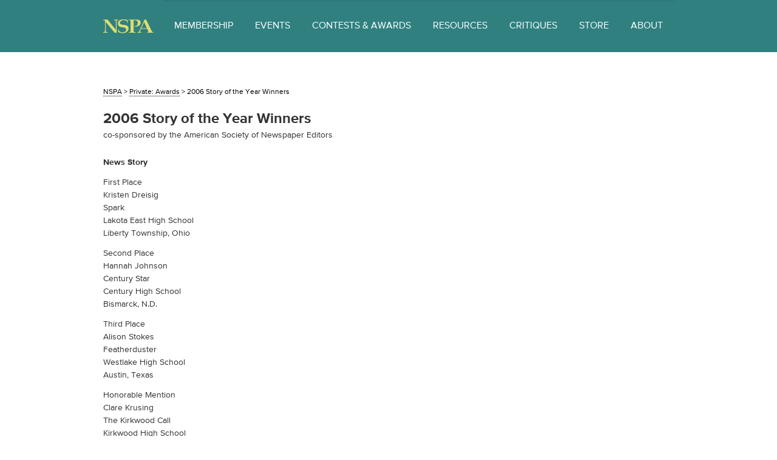

--- FILE ---
content_type: text/html; charset=UTF-8
request_url: https://studentpress.org/nspa/awards/2006-story-of-the-year-winners/
body_size: 8185
content:
<!doctype html>
<html class="no-js" lang="en-US">
<head>
		<link rel="shortcut icon" type="image/png" href="https://studentpress.org/nspa/wp-content/themes/nspa/favicon.ico"/>

    <!-- NOJS TOGGLE -->
    <script>(function(H){H.className=H.className.replace(/\bno-js\b/,'js')})(document.documentElement)</script>

    <!-- META DATA -->
	<meta charset="UTF-8" />
    <meta name="viewport" content="width=device-width, initial-scale=1.0" />
	<meta name="description" content="Through education, training and recognition programs for members, National Scholastic Press Association promotes the standards and ethics of good journalism as accepted and practiced by print, broadcast and electronic media in the United States.">
    <meta name="keywords" content="National Scholastic Press Association, NSPA, Student Press, Journalism, Education, Broadcast Media, Electronic Media">
<meta name="robots" content="index, follow">    <!--[if IE]><meta http-equiv="cleartype" content="on" /><![endif]-->

    <!-- SEO -->
    <title>NSPA - 2006 Story of the Year Winners</title>

    <!-- STYLESHEETS -->

    <link rel="stylesheet" media="screen, projection" href="https://studentpress.org/nspa/wp-content/themes/nspa/style.css?v=4" />
    <!--[if lte IE 8]><link rel="stylesheet" media="screen, projection" href="https://studentpress.org/nspa/wp-content/themes/nspa/assets/styles/legacy.css" /><![endif]-->

	<title>2006 Story of the Year Winners &#8211; NSPA</title>
<meta name='robots' content='max-image-preview:large' />
<script>
window._wpemojiSettings = {"baseUrl":"https:\/\/s.w.org\/images\/core\/emoji\/14.0.0\/72x72\/","ext":".png","svgUrl":"https:\/\/s.w.org\/images\/core\/emoji\/14.0.0\/svg\/","svgExt":".svg","source":{"concatemoji":"https:\/\/studentpress.org\/nspa\/wp-includes\/js\/wp-emoji-release.min.js?ver=6.2.8"}};
/*! This file is auto-generated */
!function(e,a,t){var n,r,o,i=a.createElement("canvas"),p=i.getContext&&i.getContext("2d");function s(e,t){p.clearRect(0,0,i.width,i.height),p.fillText(e,0,0);e=i.toDataURL();return p.clearRect(0,0,i.width,i.height),p.fillText(t,0,0),e===i.toDataURL()}function c(e){var t=a.createElement("script");t.src=e,t.defer=t.type="text/javascript",a.getElementsByTagName("head")[0].appendChild(t)}for(o=Array("flag","emoji"),t.supports={everything:!0,everythingExceptFlag:!0},r=0;r<o.length;r++)t.supports[o[r]]=function(e){if(p&&p.fillText)switch(p.textBaseline="top",p.font="600 32px Arial",e){case"flag":return s("\ud83c\udff3\ufe0f\u200d\u26a7\ufe0f","\ud83c\udff3\ufe0f\u200b\u26a7\ufe0f")?!1:!s("\ud83c\uddfa\ud83c\uddf3","\ud83c\uddfa\u200b\ud83c\uddf3")&&!s("\ud83c\udff4\udb40\udc67\udb40\udc62\udb40\udc65\udb40\udc6e\udb40\udc67\udb40\udc7f","\ud83c\udff4\u200b\udb40\udc67\u200b\udb40\udc62\u200b\udb40\udc65\u200b\udb40\udc6e\u200b\udb40\udc67\u200b\udb40\udc7f");case"emoji":return!s("\ud83e\udef1\ud83c\udffb\u200d\ud83e\udef2\ud83c\udfff","\ud83e\udef1\ud83c\udffb\u200b\ud83e\udef2\ud83c\udfff")}return!1}(o[r]),t.supports.everything=t.supports.everything&&t.supports[o[r]],"flag"!==o[r]&&(t.supports.everythingExceptFlag=t.supports.everythingExceptFlag&&t.supports[o[r]]);t.supports.everythingExceptFlag=t.supports.everythingExceptFlag&&!t.supports.flag,t.DOMReady=!1,t.readyCallback=function(){t.DOMReady=!0},t.supports.everything||(n=function(){t.readyCallback()},a.addEventListener?(a.addEventListener("DOMContentLoaded",n,!1),e.addEventListener("load",n,!1)):(e.attachEvent("onload",n),a.attachEvent("onreadystatechange",function(){"complete"===a.readyState&&t.readyCallback()})),(e=t.source||{}).concatemoji?c(e.concatemoji):e.wpemoji&&e.twemoji&&(c(e.twemoji),c(e.wpemoji)))}(window,document,window._wpemojiSettings);
</script>
<style>
img.wp-smiley,
img.emoji {
	display: inline !important;
	border: none !important;
	box-shadow: none !important;
	height: 1em !important;
	width: 1em !important;
	margin: 0 0.07em !important;
	vertical-align: -0.1em !important;
	background: none !important;
	padding: 0 !important;
}
</style>
	<link rel='stylesheet' id='wp-block-library-css' href='https://studentpress.org/nspa/wp-includes/css/dist/block-library/style.min.css?ver=6.2.8' media='all' />
<link rel='stylesheet' id='classic-theme-styles-css' href='https://studentpress.org/nspa/wp-includes/css/classic-themes.min.css?ver=6.2.8' media='all' />
<style id='global-styles-inline-css'>
body{--wp--preset--color--black: #000000;--wp--preset--color--cyan-bluish-gray: #abb8c3;--wp--preset--color--white: #ffffff;--wp--preset--color--pale-pink: #f78da7;--wp--preset--color--vivid-red: #cf2e2e;--wp--preset--color--luminous-vivid-orange: #ff6900;--wp--preset--color--luminous-vivid-amber: #fcb900;--wp--preset--color--light-green-cyan: #7bdcb5;--wp--preset--color--vivid-green-cyan: #00d084;--wp--preset--color--pale-cyan-blue: #8ed1fc;--wp--preset--color--vivid-cyan-blue: #0693e3;--wp--preset--color--vivid-purple: #9b51e0;--wp--preset--gradient--vivid-cyan-blue-to-vivid-purple: linear-gradient(135deg,rgba(6,147,227,1) 0%,rgb(155,81,224) 100%);--wp--preset--gradient--light-green-cyan-to-vivid-green-cyan: linear-gradient(135deg,rgb(122,220,180) 0%,rgb(0,208,130) 100%);--wp--preset--gradient--luminous-vivid-amber-to-luminous-vivid-orange: linear-gradient(135deg,rgba(252,185,0,1) 0%,rgba(255,105,0,1) 100%);--wp--preset--gradient--luminous-vivid-orange-to-vivid-red: linear-gradient(135deg,rgba(255,105,0,1) 0%,rgb(207,46,46) 100%);--wp--preset--gradient--very-light-gray-to-cyan-bluish-gray: linear-gradient(135deg,rgb(238,238,238) 0%,rgb(169,184,195) 100%);--wp--preset--gradient--cool-to-warm-spectrum: linear-gradient(135deg,rgb(74,234,220) 0%,rgb(151,120,209) 20%,rgb(207,42,186) 40%,rgb(238,44,130) 60%,rgb(251,105,98) 80%,rgb(254,248,76) 100%);--wp--preset--gradient--blush-light-purple: linear-gradient(135deg,rgb(255,206,236) 0%,rgb(152,150,240) 100%);--wp--preset--gradient--blush-bordeaux: linear-gradient(135deg,rgb(254,205,165) 0%,rgb(254,45,45) 50%,rgb(107,0,62) 100%);--wp--preset--gradient--luminous-dusk: linear-gradient(135deg,rgb(255,203,112) 0%,rgb(199,81,192) 50%,rgb(65,88,208) 100%);--wp--preset--gradient--pale-ocean: linear-gradient(135deg,rgb(255,245,203) 0%,rgb(182,227,212) 50%,rgb(51,167,181) 100%);--wp--preset--gradient--electric-grass: linear-gradient(135deg,rgb(202,248,128) 0%,rgb(113,206,126) 100%);--wp--preset--gradient--midnight: linear-gradient(135deg,rgb(2,3,129) 0%,rgb(40,116,252) 100%);--wp--preset--duotone--dark-grayscale: url('#wp-duotone-dark-grayscale');--wp--preset--duotone--grayscale: url('#wp-duotone-grayscale');--wp--preset--duotone--purple-yellow: url('#wp-duotone-purple-yellow');--wp--preset--duotone--blue-red: url('#wp-duotone-blue-red');--wp--preset--duotone--midnight: url('#wp-duotone-midnight');--wp--preset--duotone--magenta-yellow: url('#wp-duotone-magenta-yellow');--wp--preset--duotone--purple-green: url('#wp-duotone-purple-green');--wp--preset--duotone--blue-orange: url('#wp-duotone-blue-orange');--wp--preset--font-size--small: 13px;--wp--preset--font-size--medium: 20px;--wp--preset--font-size--large: 36px;--wp--preset--font-size--x-large: 42px;--wp--preset--spacing--20: 0.44rem;--wp--preset--spacing--30: 0.67rem;--wp--preset--spacing--40: 1rem;--wp--preset--spacing--50: 1.5rem;--wp--preset--spacing--60: 2.25rem;--wp--preset--spacing--70: 3.38rem;--wp--preset--spacing--80: 5.06rem;--wp--preset--shadow--natural: 6px 6px 9px rgba(0, 0, 0, 0.2);--wp--preset--shadow--deep: 12px 12px 50px rgba(0, 0, 0, 0.4);--wp--preset--shadow--sharp: 6px 6px 0px rgba(0, 0, 0, 0.2);--wp--preset--shadow--outlined: 6px 6px 0px -3px rgba(255, 255, 255, 1), 6px 6px rgba(0, 0, 0, 1);--wp--preset--shadow--crisp: 6px 6px 0px rgba(0, 0, 0, 1);}:where(.is-layout-flex){gap: 0.5em;}body .is-layout-flow > .alignleft{float: left;margin-inline-start: 0;margin-inline-end: 2em;}body .is-layout-flow > .alignright{float: right;margin-inline-start: 2em;margin-inline-end: 0;}body .is-layout-flow > .aligncenter{margin-left: auto !important;margin-right: auto !important;}body .is-layout-constrained > .alignleft{float: left;margin-inline-start: 0;margin-inline-end: 2em;}body .is-layout-constrained > .alignright{float: right;margin-inline-start: 2em;margin-inline-end: 0;}body .is-layout-constrained > .aligncenter{margin-left: auto !important;margin-right: auto !important;}body .is-layout-constrained > :where(:not(.alignleft):not(.alignright):not(.alignfull)){max-width: var(--wp--style--global--content-size);margin-left: auto !important;margin-right: auto !important;}body .is-layout-constrained > .alignwide{max-width: var(--wp--style--global--wide-size);}body .is-layout-flex{display: flex;}body .is-layout-flex{flex-wrap: wrap;align-items: center;}body .is-layout-flex > *{margin: 0;}:where(.wp-block-columns.is-layout-flex){gap: 2em;}.has-black-color{color: var(--wp--preset--color--black) !important;}.has-cyan-bluish-gray-color{color: var(--wp--preset--color--cyan-bluish-gray) !important;}.has-white-color{color: var(--wp--preset--color--white) !important;}.has-pale-pink-color{color: var(--wp--preset--color--pale-pink) !important;}.has-vivid-red-color{color: var(--wp--preset--color--vivid-red) !important;}.has-luminous-vivid-orange-color{color: var(--wp--preset--color--luminous-vivid-orange) !important;}.has-luminous-vivid-amber-color{color: var(--wp--preset--color--luminous-vivid-amber) !important;}.has-light-green-cyan-color{color: var(--wp--preset--color--light-green-cyan) !important;}.has-vivid-green-cyan-color{color: var(--wp--preset--color--vivid-green-cyan) !important;}.has-pale-cyan-blue-color{color: var(--wp--preset--color--pale-cyan-blue) !important;}.has-vivid-cyan-blue-color{color: var(--wp--preset--color--vivid-cyan-blue) !important;}.has-vivid-purple-color{color: var(--wp--preset--color--vivid-purple) !important;}.has-black-background-color{background-color: var(--wp--preset--color--black) !important;}.has-cyan-bluish-gray-background-color{background-color: var(--wp--preset--color--cyan-bluish-gray) !important;}.has-white-background-color{background-color: var(--wp--preset--color--white) !important;}.has-pale-pink-background-color{background-color: var(--wp--preset--color--pale-pink) !important;}.has-vivid-red-background-color{background-color: var(--wp--preset--color--vivid-red) !important;}.has-luminous-vivid-orange-background-color{background-color: var(--wp--preset--color--luminous-vivid-orange) !important;}.has-luminous-vivid-amber-background-color{background-color: var(--wp--preset--color--luminous-vivid-amber) !important;}.has-light-green-cyan-background-color{background-color: var(--wp--preset--color--light-green-cyan) !important;}.has-vivid-green-cyan-background-color{background-color: var(--wp--preset--color--vivid-green-cyan) !important;}.has-pale-cyan-blue-background-color{background-color: var(--wp--preset--color--pale-cyan-blue) !important;}.has-vivid-cyan-blue-background-color{background-color: var(--wp--preset--color--vivid-cyan-blue) !important;}.has-vivid-purple-background-color{background-color: var(--wp--preset--color--vivid-purple) !important;}.has-black-border-color{border-color: var(--wp--preset--color--black) !important;}.has-cyan-bluish-gray-border-color{border-color: var(--wp--preset--color--cyan-bluish-gray) !important;}.has-white-border-color{border-color: var(--wp--preset--color--white) !important;}.has-pale-pink-border-color{border-color: var(--wp--preset--color--pale-pink) !important;}.has-vivid-red-border-color{border-color: var(--wp--preset--color--vivid-red) !important;}.has-luminous-vivid-orange-border-color{border-color: var(--wp--preset--color--luminous-vivid-orange) !important;}.has-luminous-vivid-amber-border-color{border-color: var(--wp--preset--color--luminous-vivid-amber) !important;}.has-light-green-cyan-border-color{border-color: var(--wp--preset--color--light-green-cyan) !important;}.has-vivid-green-cyan-border-color{border-color: var(--wp--preset--color--vivid-green-cyan) !important;}.has-pale-cyan-blue-border-color{border-color: var(--wp--preset--color--pale-cyan-blue) !important;}.has-vivid-cyan-blue-border-color{border-color: var(--wp--preset--color--vivid-cyan-blue) !important;}.has-vivid-purple-border-color{border-color: var(--wp--preset--color--vivid-purple) !important;}.has-vivid-cyan-blue-to-vivid-purple-gradient-background{background: var(--wp--preset--gradient--vivid-cyan-blue-to-vivid-purple) !important;}.has-light-green-cyan-to-vivid-green-cyan-gradient-background{background: var(--wp--preset--gradient--light-green-cyan-to-vivid-green-cyan) !important;}.has-luminous-vivid-amber-to-luminous-vivid-orange-gradient-background{background: var(--wp--preset--gradient--luminous-vivid-amber-to-luminous-vivid-orange) !important;}.has-luminous-vivid-orange-to-vivid-red-gradient-background{background: var(--wp--preset--gradient--luminous-vivid-orange-to-vivid-red) !important;}.has-very-light-gray-to-cyan-bluish-gray-gradient-background{background: var(--wp--preset--gradient--very-light-gray-to-cyan-bluish-gray) !important;}.has-cool-to-warm-spectrum-gradient-background{background: var(--wp--preset--gradient--cool-to-warm-spectrum) !important;}.has-blush-light-purple-gradient-background{background: var(--wp--preset--gradient--blush-light-purple) !important;}.has-blush-bordeaux-gradient-background{background: var(--wp--preset--gradient--blush-bordeaux) !important;}.has-luminous-dusk-gradient-background{background: var(--wp--preset--gradient--luminous-dusk) !important;}.has-pale-ocean-gradient-background{background: var(--wp--preset--gradient--pale-ocean) !important;}.has-electric-grass-gradient-background{background: var(--wp--preset--gradient--electric-grass) !important;}.has-midnight-gradient-background{background: var(--wp--preset--gradient--midnight) !important;}.has-small-font-size{font-size: var(--wp--preset--font-size--small) !important;}.has-medium-font-size{font-size: var(--wp--preset--font-size--medium) !important;}.has-large-font-size{font-size: var(--wp--preset--font-size--large) !important;}.has-x-large-font-size{font-size: var(--wp--preset--font-size--x-large) !important;}
.wp-block-navigation a:where(:not(.wp-element-button)){color: inherit;}
:where(.wp-block-columns.is-layout-flex){gap: 2em;}
.wp-block-pullquote{font-size: 1.5em;line-height: 1.6;}
</style>
<link rel="https://api.w.org/" href="https://studentpress.org/nspa/wp-json/" /><link rel="alternate" type="application/json" href="https://studentpress.org/nspa/wp-json/wp/v2/pages/2896" /><link rel="EditURI" type="application/rsd+xml" title="RSD" href="https://studentpress.org/nspa/xmlrpc.php?rsd" />
<link rel="wlwmanifest" type="application/wlwmanifest+xml" href="https://studentpress.org/nspa/wp-includes/wlwmanifest.xml" />
<meta name="generator" content="WordPress 6.2.8" />
<link rel="canonical" href="https://studentpress.org/nspa/awards/2006-story-of-the-year-winners/" />
<link rel='shortlink' href='https://studentpress.org/nspa/?p=2896' />
<link rel="alternate" type="application/json+oembed" href="https://studentpress.org/nspa/wp-json/oembed/1.0/embed?url=https%3A%2F%2Fstudentpress.org%2Fnspa%2Fawards%2F2006-story-of-the-year-winners%2F" />
<link rel="alternate" type="text/xml+oembed" href="https://studentpress.org/nspa/wp-json/oembed/1.0/embed?url=https%3A%2F%2Fstudentpress.org%2Fnspa%2Fawards%2F2006-story-of-the-year-winners%2F&#038;format=xml" />
<!-- Google Tag Manager -->
<script>(function(w,d,s,l,i){w[l]=w[l]||[];w[l].push({'gtm.start':
new Date().getTime(),event:'gtm.js'});var f=d.getElementsByTagName(s)[0],
j=d.createElement(s),dl=l!='dataLayer'?'&l='+l:'';j.async=true;j.src=
'https://www.googletagmanager.com/gtm.js?id='+i+dl;f.parentNode.insertBefore(j,f);
})(window,document,'script','dataLayer','GTM-M2QQN5W6');</script>
<!-- End Google Tag Manager -->
</head>
<body data-rsssl=1>
        <!-- CONTENT -->
        <div class="site">

    
<div class="site-hd">
	<div class="clearfix  /  header has-breadcrumbs ">
		<div class="navigation">
			<div class="navigation__header">
				<div class="logo">
	<h1>
		<a href="https://studentpress.org/nspa" class="logo-link u-hideText">NSPA</a>
	</h1>
</div> 				<div class="navigation__link  /  u-is-hidden--desktop">
					<label class="display-toggle__label  /  is-closed  /  js-navigation-toggle" for="navigation__toggle">
						<span class="display-toggle__icon  display-toggle__icon--is-closed">
							<svg xmlns="http://www.w3.org/2000/svg" width="15" height="11" viewBox="0 0 15 11"><path fill="#fff" d="M15 1H0V0h15v1zm0 9H0v1h15v-1zm0-5H0v1h15V5z"/></svg>						</span>
						<span class="display-toggle__icon  display-toggle__icon--is-open">
							<svg xmlns="http://www.w3.org/2000/svg" width="11" height="11" viewBox="0 0 11 11"><g fill="#fff"><path d="M10-21H-5v-1h15v1zm0 9H-5v1h15v-1zm0-5H-5v1h15v-1zM37.75 60.707l-7.854-7.853.708-.708 7.146 7.147 7.146-7.147.708.708zM11.465.354l-.707-.708L5.556 4.85.354-.355l-.708.708L4.85 5.556l-5.204 5.202.708.707 5.202-5.202 5.202 5.202.707-.707-5.202-5.202z"/></g></svg>						</span>
						Menu
					</label>
				</div> 			</div> 			<input type="checkbox" name="navigation__toggle" id="navigation__toggle" class="display-toggle__state">
			<ul class="navigation__list  /  display-toggle__content">
									<li class="navigation__item has-children">
						<a href="https://studentpress.org/nspa/membership/" class="navigation__link">Membership</a>
													<label class="display-toggle__label  /  navigation__sub-navigation-trigger  /  js-navigation-toggle  /   is-closed " for="navigation__toggle--101">
								<span class="display-toggle__icon  display-toggle__icon--is-closed">
									<svg xmlns="http://www.w3.org/2000/svg" width="17" height="8" viewBox="0 0 17 8"><g fill="#fff"><path d="M-20-74h-15v-1h15v1zm0 9h-15v1h15v-1zm0-5h-15v1h15v-1zM-18.535-52.646l-.707-.708-5.202 5.203-5.202-5.204-.708.708 5.203 5.202-5.204 5.202.708.707 5.202-5.202 5.202 5.202.707-.707-5.202-5.202zM14.793 0L8.5 6.293 2.207 0H.793L8.5 7.707 16.207 0z"/></g></svg>								</span>
								<span class="display-toggle__icon  display-toggle__icon--is-open">
									<svg xmlns="http://www.w3.org/2000/svg" width="17" height="8" viewBox="0 0 17 8"><g fill="#fff"><path d="M-20-74h-15v-1h15v1zm0 9h-15v1h15v-1zm0-5h-15v1h15v-1zM-18.535-52.646l-.707-.708-5.202 5.203-5.202-5.204-.708.708 5.203 5.202-5.204 5.202.708.707 5.202-5.202 5.202 5.202.707-.707-5.202-5.202zM2.207 8L8.5 1.707 14.793 8h1.414L8.5.293.793 8z"/></g></svg>								</span>
							</label>
							<input type="checkbox" name="navigation__toggle--101" id="navigation__toggle--101" class="display-toggle__state">
							<div class="sub-navigation  /  display-toggle__content">
								<ul class="sub-navigation__list">
																			<li class="sub-navigation__item">
											<a href="https://nspa.member365.com/sharingnetwork/" class="sub-navigation__link ">Member Portal</a>
										</li>
																			<li class="sub-navigation__item">
											<a href="/nspa/membership#benefits-and-pricing" class="sub-navigation__link ">Benefits & pricing</a>
										</li>
																			<li class="sub-navigation__item">
											<a href="https://studentpress.org/nspa/membership/join/" class="sub-navigation__link ">Join NSPA</a>
										</li>
																			<li class="sub-navigation__item">
											<a href="https://quillandscroll.org/" class="sub-navigation__link ">Quill and Scroll</a>
										</li>
																	</ul>
							</div> 											</li>
									<li class="navigation__item has-children">
						<a href="https://studentpress.org/nspa/events/" class="navigation__link">Events</a>
													<label class="display-toggle__label  /  navigation__sub-navigation-trigger  /  js-navigation-toggle  /   is-closed " for="navigation__toggle--104">
								<span class="display-toggle__icon  display-toggle__icon--is-closed">
									<svg xmlns="http://www.w3.org/2000/svg" width="17" height="8" viewBox="0 0 17 8"><g fill="#fff"><path d="M-20-74h-15v-1h15v1zm0 9h-15v1h15v-1zm0-5h-15v1h15v-1zM-18.535-52.646l-.707-.708-5.202 5.203-5.202-5.204-.708.708 5.203 5.202-5.204 5.202.708.707 5.202-5.202 5.202 5.202.707-.707-5.202-5.202zM14.793 0L8.5 6.293 2.207 0H.793L8.5 7.707 16.207 0z"/></g></svg>								</span>
								<span class="display-toggle__icon  display-toggle__icon--is-open">
									<svg xmlns="http://www.w3.org/2000/svg" width="17" height="8" viewBox="0 0 17 8"><g fill="#fff"><path d="M-20-74h-15v-1h15v1zm0 9h-15v1h15v-1zm0-5h-15v1h15v-1zM-18.535-52.646l-.707-.708-5.202 5.203-5.202-5.204-.708.708 5.203 5.202-5.204 5.202.708.707 5.202-5.202 5.202 5.202.707-.707-5.202-5.202zM2.207 8L8.5 1.707 14.793 8h1.414L8.5.293.793 8z"/></g></svg>								</span>
							</label>
							<input type="checkbox" name="navigation__toggle--104" id="navigation__toggle--104" class="display-toggle__state">
							<div class="sub-navigation  /  display-toggle__content">
								<ul class="sub-navigation__list">
																			<li class="sub-navigation__item">
											<a href="/nspa/events#NHS-Journalism-Convention" class="sub-navigation__link ">National Convention</a>
										</li>
																			<li class="sub-navigation__item">
											<a href="/nspa/events#Summer-Journalism-Workshop" class="sub-navigation__link ">Gloria Shields NSPA Workshop</a>
										</li>
																			<li class="sub-navigation__item">
											<a href="https://studentpress.org/nspa/pacemaker-master-classes-2/" class="sub-navigation__link ">Pacemaker Master Classes</a>
										</li>
																			<li class="sub-navigation__item">
											<a href="https://studentpress.org/nspa/calendar/" class="sub-navigation__link ">Master calendar</a>
										</li>
																			<li class="sub-navigation__item">
											<a href="https://studentpress.org/nspa/about/about-sponsor/" class="sub-navigation__link ">Sponsors</a>
										</li>
																	</ul>
							</div> 											</li>
									<li class="navigation__item has-children">
						<a href="https://studentpress.org/nspa/awards-3/" class="navigation__link">Contests & awards</a>
													<label class="display-toggle__label  /  navigation__sub-navigation-trigger  /  js-navigation-toggle  /   is-closed " for="navigation__toggle--616740">
								<span class="display-toggle__icon  display-toggle__icon--is-closed">
									<svg xmlns="http://www.w3.org/2000/svg" width="17" height="8" viewBox="0 0 17 8"><g fill="#fff"><path d="M-20-74h-15v-1h15v1zm0 9h-15v1h15v-1zm0-5h-15v1h15v-1zM-18.535-52.646l-.707-.708-5.202 5.203-5.202-5.204-.708.708 5.203 5.202-5.204 5.202.708.707 5.202-5.202 5.202 5.202.707-.707-5.202-5.202zM14.793 0L8.5 6.293 2.207 0H.793L8.5 7.707 16.207 0z"/></g></svg>								</span>
								<span class="display-toggle__icon  display-toggle__icon--is-open">
									<svg xmlns="http://www.w3.org/2000/svg" width="17" height="8" viewBox="0 0 17 8"><g fill="#fff"><path d="M-20-74h-15v-1h15v1zm0 9h-15v1h15v-1zm0-5h-15v1h15v-1zM-18.535-52.646l-.707-.708-5.202 5.203-5.202-5.204-.708.708 5.203 5.202-5.204 5.202.708.707 5.202-5.202 5.202 5.202.707-.707-5.202-5.202zM2.207 8L8.5 1.707 14.793 8h1.414L8.5.293.793 8z"/></g></svg>								</span>
							</label>
							<input type="checkbox" name="navigation__toggle--616740" id="navigation__toggle--616740" class="display-toggle__state">
							<div class="sub-navigation  /  display-toggle__content">
								<ul class="sub-navigation__list">
																			<li class="sub-navigation__item">
											<a href="https://studentpress.org/nspa/awards-3/" class="sub-navigation__link ">Contest overview &amp; rules</a>
										</li>
																			<li class="sub-navigation__item">
											<a href="https://studentpress.org/nspa/awards-3/#glance" class="sub-navigation__link ">Contests at a glance</a>
										</li>
																			<li class="sub-navigation__item">
											<a href="https://studentpress.org/nspa/awards-3/#pacemakers" class="sub-navigation__link ">Pacemakers</a>
										</li>
																			<li class="sub-navigation__item">
											<a href="https://studentpress.org/nspa/awards-3/#individual" class="sub-navigation__link ">Individual Awards</a>
										</li>
																			<li class="sub-navigation__item">
											<a href="https://studentpress.org/nspa/awards-3/#best" class="sub-navigation__link ">Best of Show</a>
										</li>
																			<li class="sub-navigation__item">
											<a href="https://studentpress.org/nspa/awards-3/#clips" class="sub-navigation__link ">Clips & Clicks</a>
										</li>
																			<li class="sub-navigation__item">
											<a href="https://studentpress.org/nspa/2025-leadership-award-in-student-journalism/" class="sub-navigation__link ">Leadership Award in Student Journalism</a>
										</li>
																			<li class="sub-navigation__item">
											<a href="https://studentpress.org/nspa/awards-3/#wikoff" class="sub-navigation__link ">Wikoff Scholarship</a>
										</li>
																			<li class="sub-navigation__item">
											<a href="https://studentpress.org/nspa/607538-2/" class="sub-navigation__link ">Pacemaker 100</a>
										</li>
																			<li class="sub-navigation__item">
											<a href="https://studentpress.org/nspa/nspa-hall-of-fame/" class="sub-navigation__link ">Hall of Fame</a>
										</li>
																			<li class="sub-navigation__item">
											<a href="https://studentpress.org/nspa/awards/nspa-pioneer-award-winners/" class="sub-navigation__link ">Pioneer Award</a>
										</li>
																			<li class="sub-navigation__item">
											<a href="https://quillandscroll.org/" class="sub-navigation__link ">Quill & Scroll</a>
										</li>
																			<li class="sub-navigation__item">
											<a href="https://studentpress.org/nspa/nspa-awards-archive/" class="sub-navigation__link ">Awards archive</a>
										</li>
																	</ul>
							</div> 											</li>
									<li class="navigation__item has-children">
						<a href="https://studentpress.org/nspa/resources/hub/" class="navigation__link">Resources</a>
													<label class="display-toggle__label  /  navigation__sub-navigation-trigger  /  js-navigation-toggle  /   is-closed " for="navigation__toggle--607066">
								<span class="display-toggle__icon  display-toggle__icon--is-closed">
									<svg xmlns="http://www.w3.org/2000/svg" width="17" height="8" viewBox="0 0 17 8"><g fill="#fff"><path d="M-20-74h-15v-1h15v1zm0 9h-15v1h15v-1zm0-5h-15v1h15v-1zM-18.535-52.646l-.707-.708-5.202 5.203-5.202-5.204-.708.708 5.203 5.202-5.204 5.202.708.707 5.202-5.202 5.202 5.202.707-.707-5.202-5.202zM14.793 0L8.5 6.293 2.207 0H.793L8.5 7.707 16.207 0z"/></g></svg>								</span>
								<span class="display-toggle__icon  display-toggle__icon--is-open">
									<svg xmlns="http://www.w3.org/2000/svg" width="17" height="8" viewBox="0 0 17 8"><g fill="#fff"><path d="M-20-74h-15v-1h15v1zm0 9h-15v1h15v-1zm0-5h-15v1h15v-1zM-18.535-52.646l-.707-.708-5.202 5.203-5.202-5.204-.708.708 5.203 5.202-5.204 5.202.708.707 5.202-5.202 5.202 5.202.707-.707-5.202-5.202zM2.207 8L8.5 1.707 14.793 8h1.414L8.5.293.793 8z"/></g></svg>								</span>
							</label>
							<input type="checkbox" name="navigation__toggle--607066" id="navigation__toggle--607066" class="display-toggle__state">
							<div class="sub-navigation  /  display-toggle__content">
								<ul class="sub-navigation__list">
																			<li class="sub-navigation__item">
											<a href="https://quillandscroll.org/" class="sub-navigation__link ">Quill and Scroll</a>
										</li>
																			<li class="sub-navigation__item">
											<a href="https://studentpress.org/nspa/resources/hub/" class="sub-navigation__link ">Info Hub: NSPA Resources</a>
										</li>
																			<li class="sub-navigation__item">
											<a href="https://studentpress.org/nspa/campaign-2024-photo-exchange/" class="sub-navigation__link ">Campaign 2024</a>
										</li>
																			<li class="sub-navigation__item">
											<a href="https://studentpress.org/nspa/pacemaker-master-classes-2/" class="sub-navigation__link ">Pacemaker Master Class & Webinar Archive</a>
										</li>
																			<li class="sub-navigation__item">
											<a href="https://studentpress.org/nspa/nspa-statement-on-student-press-freedom/" class="sub-navigation__link ">Statement on student-press freedom</a>
										</li>
																			<li class="sub-navigation__item">
											<a href="https://studentpress.org/nspa/resources/harrower/" class="sub-navigation__link ">Tim Harrower archives</a>
										</li>
																	</ul>
							</div> 											</li>
									<li class="navigation__item has-children">
						<a href="https://studentpress.org/nspa/critiques/" class="navigation__link">Critiques</a>
													<label class="display-toggle__label  /  navigation__sub-navigation-trigger  /  js-navigation-toggle  /   is-closed " for="navigation__toggle--106">
								<span class="display-toggle__icon  display-toggle__icon--is-closed">
									<svg xmlns="http://www.w3.org/2000/svg" width="17" height="8" viewBox="0 0 17 8"><g fill="#fff"><path d="M-20-74h-15v-1h15v1zm0 9h-15v1h15v-1zm0-5h-15v1h15v-1zM-18.535-52.646l-.707-.708-5.202 5.203-5.202-5.204-.708.708 5.203 5.202-5.204 5.202.708.707 5.202-5.202 5.202 5.202.707-.707-5.202-5.202zM14.793 0L8.5 6.293 2.207 0H.793L8.5 7.707 16.207 0z"/></g></svg>								</span>
								<span class="display-toggle__icon  display-toggle__icon--is-open">
									<svg xmlns="http://www.w3.org/2000/svg" width="17" height="8" viewBox="0 0 17 8"><g fill="#fff"><path d="M-20-74h-15v-1h15v1zm0 9h-15v1h15v-1zm0-5h-15v1h15v-1zM-18.535-52.646l-.707-.708-5.202 5.203-5.202-5.204-.708.708 5.203 5.202-5.204 5.202.708.707 5.202-5.202 5.202 5.202.707-.707-5.202-5.202zM2.207 8L8.5 1.707 14.793 8h1.414L8.5.293.793 8z"/></g></svg>								</span>
							</label>
							<input type="checkbox" name="navigation__toggle--106" id="navigation__toggle--106" class="display-toggle__state">
							<div class="sub-navigation  /  display-toggle__content">
								<ul class="sub-navigation__list">
																			<li class="sub-navigation__item">
											<a href="/nspa/critiques#nspa-critiques" class="sub-navigation__link ">Critique Service</a>
										</li>
																			<li class="sub-navigation__item">
											<a href="https://studentpress.org/nspa/nspa-hall-of-fame/" class="sub-navigation__link ">Hall of Fame</a>
										</li>
																			<li class="sub-navigation__item">
											<a href="https://studentpress.org/nspa/resources/consultation/" class="sub-navigation__link ">Consultation Service</a>
										</li>
																	</ul>
							</div> 											</li>
									<li class="navigation__item">
						<a href="https://studentpress.org/nspa/store/" class="navigation__link">Store</a>
											</li>
									<li class="navigation__item has-children">
						<a href="https://studentpress.org/nspa/about/" class="navigation__link">About</a>
													<label class="display-toggle__label  /  navigation__sub-navigation-trigger  /  js-navigation-toggle  /   is-closed " for="navigation__toggle--15">
								<span class="display-toggle__icon  display-toggle__icon--is-closed">
									<svg xmlns="http://www.w3.org/2000/svg" width="17" height="8" viewBox="0 0 17 8"><g fill="#fff"><path d="M-20-74h-15v-1h15v1zm0 9h-15v1h15v-1zm0-5h-15v1h15v-1zM-18.535-52.646l-.707-.708-5.202 5.203-5.202-5.204-.708.708 5.203 5.202-5.204 5.202.708.707 5.202-5.202 5.202 5.202.707-.707-5.202-5.202zM14.793 0L8.5 6.293 2.207 0H.793L8.5 7.707 16.207 0z"/></g></svg>								</span>
								<span class="display-toggle__icon  display-toggle__icon--is-open">
									<svg xmlns="http://www.w3.org/2000/svg" width="17" height="8" viewBox="0 0 17 8"><g fill="#fff"><path d="M-20-74h-15v-1h15v1zm0 9h-15v1h15v-1zm0-5h-15v1h15v-1zM-18.535-52.646l-.707-.708-5.202 5.203-5.202-5.204-.708.708 5.203 5.202-5.204 5.202.708.707 5.202-5.202 5.202 5.202.707-.707-5.202-5.202zM2.207 8L8.5 1.707 14.793 8h1.414L8.5.293.793 8z"/></g></svg>								</span>
							</label>
							<input type="checkbox" name="navigation__toggle--15" id="navigation__toggle--15" class="display-toggle__state">
							<div class="sub-navigation  /  display-toggle__content">
								<ul class="sub-navigation__list">
																			<li class="sub-navigation__item">
											<a href="https://studentpress.org/nspa/about/" class="sub-navigation__link ">About NSPA</a>
										</li>
																			<li class="sub-navigation__item">
											<a href="https://studentpress.org/nspa/about-board/" class="sub-navigation__link ">Board of Directors</a>
										</li>
																			<li class="sub-navigation__item">
											<a href="https://studentpress.org/nspa/nspa-staff/" class="sub-navigation__link ">Staff</a>
										</li>
																			<li class="sub-navigation__item">
											<a href="https://studentpress.org/nspa/about/about-sponsor/" class="sub-navigation__link ">Sponsors</a>
										</li>
																			<li class="sub-navigation__item">
											<a href="https://studentpress.org/nspa/about/about-contact/" class="sub-navigation__link ">Contact</a>
										</li>
																	</ul>
							</div> 											</li>
							</ul>
		</div> 	</div> 
			<div class="wrapper  /  breadcrumbs">
			<ol itemscope itemtype="http://schema.org/BreadcrumbList" class="breadcrumbs__list">
															<li class="breadcrumbs__item"
								itemprop="itemListElement" itemscope
								itemtype="http://schema.org/ListItem">
							<a class="breadcrumbs__link" itemprop="item" href="https://studentpress.org/nspa">
									<span itemprop="name">NSPA</span></a>
							<meta itemprop="position" content="1" />
						</li>
						&gt;
																				<li class="breadcrumbs__item"
								itemprop="itemListElement" itemscope
								itemtype="http://schema.org/ListItem">
							<a class="breadcrumbs__link" itemprop="item" href="https://studentpress.org/nspa/?page_id=22">
									<span itemprop="name">Private: Awards</span></a>
							<meta itemprop="position" content="2" />
						</li>
						&gt;
																				<li class="breadcrumbs__item"
								itemprop="itemListElement" itemscope
								itemtype="http://schema.org/ListItem">
							<span itemprop="item" href="https://studentpress.org/nspa/awards/2006-story-of-the-year-winners/">
								<span itemprop="name">2006 Story of the Year Winners</span></span>
							<meta itemprop="position" content="3" />
						</li>
												</ol>
		</div>
	</div> 
<div class="site-bd">
		<div class="wrapper userContent">
		<div class="shelf">
						<h1>2006 Story of the Year Winners</h1>
						<p>co-sponsored by the American Society of Newspaper Editors</p>
<p><!--</div>




<div class="feattext">

<img decoding="async" src="../../images/gallerycup.gif" alt="" border="0" hspace="10" align="left"> <span class="featlink"><a href="javascript:galleryWindow('../../bohsp/2005/SOY2005-frame.html')">View the
Winners Gallery</a></span><br clear="all">

</div>




<div class="sanslarge">
 --></p>
<p><b>News Story</b></p>
<p>First Place<br />
Kristen Dreisig<br />
Spark<br />
Lakota East High School<br />
Liberty Township, Ohio</p>
<p>Second Place<br />
Hannah Johnson<br />
Century Star<br />
Century High School<br />
Bismarck, N.D.</p>
<p>Third Place<br />
Alison Stokes<br />
Featherduster<br />
Westlake High School<br />
Austin, Texas</p>
<p>Honorable Mention<br />
Clare Krusing<br />
The Kirkwood Call<br />
Kirkwood High School<br />
Kirkwood, Mo.</p>
<p>Honorable Mention<br />
Megan Nyheim, Natasha Saiyed, Trent Stafford<br />
The Devils&#8217; Advocate<br />
Hinsdale Central High School<br />
Hinsdale, Ill.</p>
<p>Honorable Mention<br />
Jessica Switch<br />
Scriptor<br />
Wylie E. Groves High School<br />
Beverly Hills, Mich.</p>
<p>&nbsp;</p>
<p><b>Feature Story</b></p>
<p>First Place<br />
Dean Carson, Emily Dansereau, Kyle Hargus, Zach Hartnett, Molly Swenson, Becca Varon, Dana Wu<br />
The Garfield Messenger<br />
Garfield High School<br />
Seattle, Wash.</p>
<p>Second Place<br />
Carolyn Deutsch<br />
Century Star<br />
Century High School<br />
Bismarck, N.D.</p>
<p>Third Place<br />
Aparna Mehra<br />
The Express<br />
Blue Valley Northwest High School<br />
Overland Park, Kan.</p>
<p>Honorable Mention<br />
Ariel Case<br />
What&#8217;s Bruin<br />
Northrop High School<br />
Fort Wayne, Ind.</p>
<p>Honorable Mention<br />
Susie Typher<br />
The Rock<br />
Rock Canyon High School<br />
Highlands Ranch, Colo.</p>
<p>Honorable Mention<br />
Teresa Pham, Mai-Chi Vu<br />
The Voice<br />
Presentation High School<br />
San Jose, Calif.</p>
<p>&nbsp;</p>
<p><b>Sports Story</b></p>
<p>First Place<br />
Coby Ascunce<br />
The Highlander<br />
McLean High School<br />
McLean, Va.</p>
<p>Second Place<br />
Ann Kolkmeyer<br />
Spark<br />
Lakota East High School<br />
Liberty Township, Ohio</p>
<p>Third Place<br />
Stephen Montemayor<br />
The Mission<br />
Shawnee Mission North High School<br />
Overland Park, Kan.</p>
<p>Honorable Mention<br />
Mike Gerrity<br />
Stampede<br />
C.M. Russell High School<br />
Great Falls, Mont.</p>
<p>Honorable Mention<br />
P.J. Thompson<br />
Prep News<br />
Rockhurst High School<br />
Kansas City, Mo.</p>
<p>&nbsp;</p>
<p><b>Editorial</b></p>
<p>First Place<br />
Ben Lockshin<br />
Eagle<br />
GlenOak High School<br />
Canton, Ohio</p>
<p>Second Place<br />
Caroline Sun<br />
Mirada<br />
Rio Americano High School<br />
Sacramento, Calif.</p>
<p>Third Place<br />
Greg Salter<br />
Round Up<br />
Barrington High School<br />
Barrington, Ill.</p>
<p>Honorable Mention<br />
Clare Krusing<br />
The Kirkwood Call<br />
Kirkwood High School<br />
Kirkwood, Mo.</p>
<p>&nbsp;</p>
<p><b>Diversity</b></p>
<p>First Place<br />
Tess Olsen<br />
The Purple and Gold<br />
Hickman High School<br />
Columbia, Mo.</p>
<p>Second Place<br />
Katy Lafen<br />
Silver Chips<br />
Montgomery Blair High School<br />
Silver Spring, Md.</p>
<p>Third Place<br />
Tana Tipton<br />
The Network<br />
Marian High School<br />
Omaha, Neb.</p>
<p>Honorable Mention<br />
Andrew Schein<br />
The Chronicle<br />
Harvard-Westlake School<br />
North Hollywood, Calif.</p>
<p>Honorable Mention<br />
Laura Fong<br />
The Lowell<br />
Lowell High School<br />
San Francisco, Calif.</p>

		</div> 	</div> </div>

	<div class="site-ft">
		<div class="footer" role="contentinfo">
			<div class="footer-nav">
				<div class="wrapper">
					<nav>
						<ul class="x-footer-nav-list  footer-nav__list">
															<li><a class="x-footer-nav-list-link  footer-nav__link" href="/nspa/membership/">Membership</a></li>
															<li><a class="x-footer-nav-list-link  footer-nav__link" href="/nspa/events/">Events</a></li>
															<li><a class="x-footer-nav-list-link  footer-nav__link" href="/nspa/awards-3/">Contests & awards</a></li>
															<li><a class="x-footer-nav-list-link  footer-nav__link" href="/nspa/resources/hub/">Resources</a></li>
															<li><a class="x-footer-nav-list-link  footer-nav__link" href="/nspa/critiques/">Critiques</a></li>
															<li><a class="x-footer-nav-list-link  footer-nav__link" href="/nspa/store/">Store</a></li>
															<li><a class="x-footer-nav-list-link  footer-nav__link" href="/nspa/about/">About</a></li>
													</ul>
					</nav>
				</div>
			</div>
			<div class="wrapper">
				<div class="footer__social">
					<div class="box">
						<div class="box-hd">
							<a href="//studentpress.org/nspa/membership/join/" class="btn btn_primary btn_small">Become a member</a>
						</div>
						<div class="box-bd">
							<ul class="hList">
								<li>
									<a href='https://www.facebook.com/studentpress.nspa' class='symbol btn btn_icon' title='circlefacebook' target="_blank"></a>
								</li>
								<li>
									<a href='https://twitter.com/nspa' class='symbol btn btn_icon' title='circletwitterbird' target="_blank"></a>
								</li>
								<li>
									<a href='https://instagram.com/nationalstudentpress/' class='symbol btn btn_icon' title='circleinstagram' target="_blank"></a>
								</li>
							</ul>
						</div>
					</div>
				</div> 				<div class="footer__contact" itemscope itemtype="http://schema.org/Person">
					<span itemprop="name">National Scholastic Press Association</span><div class="footer__address" itemprop="address" itemscope itemtype="http://schema.org/PostalAddress"><span itemprop="streetAddress">7300 Metro Boulevard, Suite 131</span><br><span itemprop="addressLocality">Minneapolis</span>,
                                                        <span itemprop="addressRegion">MN</span>&nbsp;<span itemprop="postalCode">55439</span></div><a itemprop="telephone" href="tel:612-200-9254">612.200.9254</a><br><a href="mailto:info@studentpress.org" itemprop="email" target="_top">info@studentpress.org</a>				</div> 			</div> 		</div> 	</div> 	</div>

<script>
  (function(i,s,o,g,r,a,m){i['GoogleAnalyticsObject']=r;i[r]=i[r]||function(){
  (i[r].q=i[r].q||[]).push(arguments)},i[r].l=1*new Date();a=s.createElement(o),
  m=s.getElementsByTagName(o)[0];a.async=1;a.src=g;m.parentNode.insertBefore(a,m)
  })(window,document,'script','//www.google-analytics.com/analytics.js','ga');

  ga('create', 'UA-75794724-1', 'auto');
  ga('send', 'pageview');

</script>    <style>
            </style>

    <script>
        document.addEventListener("DOMContentLoaded", function(event) {
                    });
    </script>


    <script>
        var accordions_active = null;
        var accordions_tabs_active = null;
    </script>

    




<!-- JAVASCRIPT -->
<script src="https://studentpress.org/nspa/wp-content/themes/nspa/assets/vendor/requirejs/require.js"></script>
<script src="https://studentpress.org/nspa/wp-content/themes/nspa/assets/scripts/configuration.js"></script>
<script>
/**
* Global constants
*
* TODO: ideally these values would be filled in from the server side
*
* @class SETTINGS
* @static
*/
window.SETTINGS = {};
/**
* Indicates whether we are running on a production environment
*
* @property IS_PRODUCTION
* @type Boolean
* @final
*/
SETTINGS.IS_PRODUCTION = true;
/**
* Appended to query string for versioning of network resources (CSS,
* JavaScript, etc). This version number should be updated in production
* for every release.
*
* @property APP_VERSION
* @type {String}
* @final
*/
SETTINGS.APP_VERSION = '2.0.0';
/**
* Set to true to allow application to output to browser console, false
* to silence all console output. This should be set to `false` on
* production.
*
* @property LOG_CONSOLE
* @type Boolean
* @final
*/
SETTINGS.LOG_CONSOLE = !SETTINGS.IS_PRODUCTION;
/**
* Appended to query string to defeat caching of network resources (CSS,
* JavaScript, etc). Should be set to '' on production
*
* @property CACHE_BUSTER
* @type String
* @final
*/
SETTINGS.CACHE_BUSTER = SETTINGS.IS_PRODUCTION ? '' : '&bust=' + Math.random();
/**
* Root path for all JavaScript files
*
* @property SCRIPT_PATH
* @type String
* @final
*/
SETTINGS.SCRIPT_PATH = 'https://studentpress.org/nspa/wp-content/themes/nspa/assets/scripts/';
/**
* Set any RequireJs configuration that is dependent on dynamic
* configuration variables. Note that this config data is merged into
* any other require.config() statements defined elsewhere.
*/
require.config({
// Script path
baseUrl: SETTINGS.SCRIPT_PATH,
// Params to append to the end of each js file request
urlArgs: 'v=' + SETTINGS.APP_VERSION + SETTINGS.CACHE_BUSTER
});
/**
* Set route and kick off RequireJs, which begins loading of scripts
* starting from main.js.
*/
require(['main']);
</script>


--- FILE ---
content_type: text/javascript
request_url: https://polo.feathr.co/v1/analytics/match/script.js?a_id=66a90a7a3081f1b112e85952&pk=feathr
body_size: 131
content:
(function (w) {
    
        
    if (typeof w.feathr === 'function') {
        w.feathr('integrate', 'ttd', '697082d46052070002b48f87');
    }
        
        
    if (typeof w.feathr === 'function') {
        w.feathr('match', '697082d46052070002b48f87');
    }
        
    
}(window));